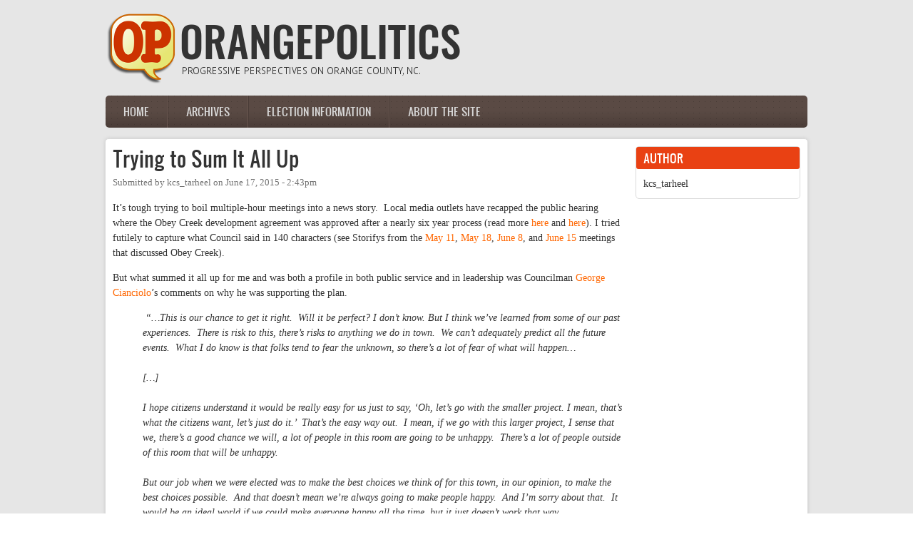

--- FILE ---
content_type: text/html; charset=utf-8
request_url: https://www.orangepolitics.org/2015/06/trying-sum-it-all
body_size: 7623
content:
<!DOCTYPE html PUBLIC "-//W3C//DTD XHTML 1.0 Transitional//EN" "http://www.w3.org/TR/xhtml1/DTD/xhtml1-transitional.dtd">
<html xmlns="http://www.w3.org/1999/xhtml" xml:lang="en" lang="en" dir="ltr">
  <head>
    <meta http-equiv="Content-Type" content="text/html; charset=utf-8" />
<link rel="shortcut icon" href="https://www.orangepolitics.org/sites/default/files/logo-web.png" type="image/png" />
<meta name="description" content="It’s tough trying to boil multiple-hour meetings into a news story. Local media outlets have recapped the public hearing where the Obey Creek development agreement was approved after a nearly six year process (read more here and here). I tried futilely to capture what Council said in 140 characters (see Storifys from the May 11, May 18, June 8, and June 15 meetings that" />
<meta name="generator" content="Drupal 7 (https://www.drupal.org)" />
<link rel="canonical" href="https://www.orangepolitics.org/2015/06/trying-sum-it-all" />
<link rel="shortlink" href="https://www.orangepolitics.org/node/10826" />
<meta property="og:site_name" content="OrangePolitics" />
<meta property="og:type" content="article" />
<meta property="og:url" content="https://www.orangepolitics.org/2015/06/trying-sum-it-all" />
<meta property="og:title" content="Trying to Sum It All Up" />
<meta property="og:description" content="It’s tough trying to boil multiple-hour meetings into a news story. Local media outlets have recapped the public hearing where the Obey Creek development agreement was approved after a nearly six year process (read more here and here). I tried futilely to capture what Council said in 140 characters (see Storifys from the May 11, May 18, June 8, and June 15 meetings that discussed Obey Creek). But what summed it all up for me and was both a profile in both public service and in leadership was Councilman George Cianciolo’s comments on why he was supporting the plan. “…This is our chance to get it right. Will it be perfect? I don’t know. But I think we’ve learned from some of our past experiences. There is risk to this, there’s risks to anything we do in town. We can’t adequately predict all the future events. What I do know is that folks tend to fear the unknown, so there’s a lot of fear of what will happen… […] I hope citizens understand it would be really easy for us just to say, ‘Oh, let’s go with the smaller project. I mean, that’s what the citizens want, let’s just do it.’ That’s the easy way out." />
<meta property="og:updated_time" content="2015-06-17T14:44:11-04:00" />
<meta property="og:image" content="http://orangepolitics.org/sites/default/files/styles/medium/public/pictures/picture-1-1433857694.png" />
<meta property="article:published_time" content="2015-06-17T14:43:43-04:00" />
<meta property="article:modified_time" content="2015-06-17T14:44:11-04:00" />
    <title>Trying to Sum It All Up | OrangePolitics</title>
	<!-- META FOR IOS & HANDHELD -->
    <meta name="viewport" content="width=device-width, initial-scale=1.0, maximum-scale=1.0, user-scalable=yes"/>
    <meta name="HandheldFriendly" content="true" />
    <meta name="apple-touch-fullscreen" content="YES" />
    <!-- //META FOR IOS & HANDHELD -->
    <link type="text/css" rel="stylesheet" href="https://www.orangepolitics.org/sites/default/files/css/css_G8UiL8W4VsmbxQlCce0YboItibPU3Yh891VRMDWtZns.css" media="all" />
<link type="text/css" rel="stylesheet" href="https://www.orangepolitics.org/sites/default/files/css/css_URulsi1dPW2H04C-4mw0frr2rkCIVbthwrqkOHHgT9E.css" media="all" />
<link type="text/css" rel="stylesheet" href="https://www.orangepolitics.org/sites/default/files/css/css_SdOalzW6m0Z_Ix4DJgEKgwD_fLExpAz_ASVqRAoVRxQ.css" media="all" />
<link type="text/css" rel="stylesheet" href="https://www.orangepolitics.org/sites/default/files/css/css_lHAS5GWFmZySDr6dIkl0500bqtgW93qcbL8w2HST2VM.css" media="all" />
<link type="text/css" rel="stylesheet" href="https://www.orangepolitics.org/sites/default/files/css/css_aMSMfAYmSsik9rluCtDSdXKDJFdsMGguArgkf29Mj_o.css" media="only screen" />
<link type="text/css" rel="stylesheet" href="https://www.orangepolitics.org/sites/default/files/css/css_uO8jFMBKGI8cKwyuAkvOrsq-LqkM0I2KQQHSbo2SqIQ.css" media="print" />
<link type="text/css" rel="stylesheet" href="https://www.orangepolitics.org/sites/default/files/css/css_dqShCkESSKhcc0us-O4ud9KYji0c8E-X4qHZak5iTps.css" media="only screen and (max-width:719px)" />
<link type="text/css" rel="stylesheet" href="https://www.orangepolitics.org/sites/default/files/css/css__4YNozGUcBJA6zvGexi6gW0lbaBnPudmTD2Znr_4C_I.css" media="only screen and (max-width:479px)" />
<link type="text/css" rel="stylesheet" href="https://www.orangepolitics.org/sites/default/files/css/css_z-pMm-Cm9xsxjuO6RzJoOQpPKmm5qtQxkE5ClVpZofg.css" media="only screen and (min-width: 720px) and (max-width: 959px)" />
<link type="text/css" rel="stylesheet" href="https://www.orangepolitics.org/sites/default/files/css/css_AbpHGcgLb-kRsJGnwFEktk7uzpZOCcBY74-YBdrKVGs.css" media="only screen and (min-width: 959px) and (max-width: 1049px)" />

<!--[if IE 7]>
<link type="text/css" rel="stylesheet" href="https://www.orangepolitics.org/sites/default/files/css/css_rbrILP5y9BR82PfQWqcnreZMc60OgCzu-iZ9ah34MAU.css" media="all" />
<![endif]-->

<!--[if IE]>
<link type="text/css" rel="stylesheet" href="https://www.orangepolitics.org/sites/default/files/css/css_YhXi5kW9TNXj8MSqmu_VGPSsJhfVTXgVbYlD0lM_JKw.css" media="all" />
<![endif]-->

<!--[if IE 7]>
<link type="text/css" rel="stylesheet" href="https://www.orangepolitics.org/sites/default/files/css/css_1dZDn7slNma7C5oci3tXI7u18-onUo-QtXNqj-cVRLY.css" media="all" />
<![endif]-->
<link type="text/css" rel="stylesheet" href="https://www.orangepolitics.org/sites/default/files/css/css_zV42dXbJ00r5d0q9LqA7dWnprq-BP-MZhZJCwUdCkDU.css" media="all" />
    <script type="text/javascript" src="https://www.orangepolitics.org/sites/default/files/js/js_YD9ro0PAqY25gGWrTki6TjRUG8TdokmmxjfqpNNfzVU.js"></script>
<script type="text/javascript">
<!--//--><![CDATA[//><!--

	(function ($) {
	  if (Drupal.Nucleus == undefined) {
		Drupal.Nucleus = {};
	  }
	  Drupal.behaviors.skinMenuAction = {
		attach: function (context) {
		  jQuery(".change-skin-button").click(function() {
			parts = this.href.split("/");
			style = parts[parts.length - 1];
			jQuery.cookie("nucleus_skin", style, {path: "/"});
			window.location.reload();
			return false;
		  });
		}
	  }
	})(jQuery);
  
//--><!]]>
</script>
<script type="text/javascript">
<!--//--><![CDATA[//><!--

	(function ($) {
	  if (Drupal.Nucleus == undefined) {
		Drupal.Nucleus = {};
	  }
	  Drupal.behaviors.skinMenuAction = {
		attach: function (context) {
		  jQuery(".change-skin-button").click(function() {
			parts = this.href.split("/");
			style = parts[parts.length - 1];
			jQuery.cookie("nucleus_skin", style, {path: "/"});
			window.location.reload();
			return false;
		  });
		}
	  }
	})(jQuery);
  
//--><!]]>
</script>
<script type="text/javascript" src="https://www.orangepolitics.org/sites/default/files/js/js_kqjSlZsUjQ_UNWIcoSn3VDpbN1I3GmCvpWmoo-KkZkU.js"></script>
<script type="text/javascript" src="https://www.orangepolitics.org/sites/default/files/js/js_H-VVp6H4Y6n-pSj_jE_3h6AexkpKe8BlyCHu0D37Kw0.js"></script>
<script type="text/javascript">
<!--//--><![CDATA[//><!--
jQuery.extend(Drupal.settings, {"basePath":"\/","pathPrefix":"","setHasJsCookie":0,"ajaxPageState":{"theme":"op_zircon","theme_token":"dODZsKASDADJwxsCTRWXpzL6Phip0VmhTUFwlO0Chso","js":{"misc\/jquery.js":1,"misc\/jquery-extend-3.4.0.js":1,"misc\/jquery-html-prefilter-3.5.0-backport.js":1,"misc\/jquery.once.js":1,"misc\/drupal.js":1,"0":1,"1":1,"sites\/all\/libraries\/superfish\/jquery.hoverIntent.minified.js":1,"sites\/all\/libraries\/superfish\/sfsmallscreen.js":1,"sites\/all\/libraries\/superfish\/supposition.js":1,"sites\/all\/libraries\/superfish\/superfish.js":1,"sites\/all\/libraries\/superfish\/supersubs.js":1,"sites\/all\/modules\/superfish\/superfish.js":1,"sites\/all\/themes\/nucleus\/nucleus\/nucleus\/js\/jquery.cookie.js":1,"sites\/all\/themes\/zircon\/js\/zircon.js":1,"sites\/all\/themes\/zircon\/js\/responsive.js":1,"sites\/all\/themes\/zircon\/js\/jquery.masonry.js":1,"sites\/all\/themes\/zircon\/js\/jquery.masonry.min.js":1},"css":{"modules\/system\/system.base.css":1,"modules\/system\/system.menus.css":1,"modules\/system\/system.messages.css":1,"modules\/system\/system.theme.css":1,"sites\/all\/themes\/nucleus\/nucleus\/nucleus\/css\/base.css":1,"modules\/aggregator\/aggregator.css":1,"modules\/book\/book.css":1,"sites\/all\/modules\/calendar\/css\/calendar_multiday.css":1,"modules\/comment\/comment.css":1,"modules\/field\/theme\/field.css":1,"modules\/node\/node.css":1,"modules\/poll\/poll.css":1,"modules\/search\/search.css":1,"modules\/user\/user.css":1,"sites\/all\/modules\/workflow\/workflow_admin_ui\/workflow_admin_ui.css":1,"modules\/forum\/forum.css":1,"sites\/all\/modules\/views\/css\/views.css":1,"sites\/all\/modules\/ckeditor\/css\/ckeditor.css":1,"sites\/all\/modules\/media\/modules\/media_wysiwyg\/css\/media_wysiwyg.base.css":1,"sites\/all\/modules\/ctools\/css\/ctools.css":1,"sites\/all\/themes\/op_zircon\/css\/views.css":1,"sites\/all\/libraries\/superfish\/css\/superfish.css":1,"sites\/all\/libraries\/superfish\/css\/superfish-navbar.css":1,"sites\/all\/themes\/nucleus\/nucleus\/nucleus\/css\/messages.css":1,"sites\/all\/themes\/zircon\/fonts\/oswald_regular\/stylesheet.css":1,"sites\/all\/themes\/zircon\/css\/html-elements.css":1,"sites\/all\/themes\/zircon\/css\/forms.css":1,"sites\/all\/themes\/zircon\/css\/page.css":1,"sites\/all\/themes\/op_zircon\/css\/articles.css":1,"sites\/all\/themes\/zircon\/css\/comments.css":1,"sites\/all\/themes\/zircon\/css\/forum.css":1,"sites\/all\/themes\/zircon\/css\/fields.css":1,"sites\/all\/themes\/zircon\/css\/blocks.css":1,"sites\/all\/themes\/zircon\/css\/block-styles.css":1,"sites\/all\/themes\/zircon\/css\/panel-panes.css":1,"sites\/all\/themes\/zircon\/css\/navigation.css":1,"sites\/all\/themes\/zircon\/css\/fonts.css":1,"sites\/all\/themes\/zircon\/css\/css3.css":1,"sites\/all\/themes\/nucleus\/nucleus\/nucleus\/css\/responsive\/responsive.css":1,"sites\/all\/themes\/zircon\/css\/print.css":1,"sites\/all\/themes\/zircon\/css\/screens\/mobile.css":1,"sites\/all\/themes\/zircon\/css\/screens\/mobile-vertical.css":1,"sites\/all\/themes\/zircon\/css\/screens\/tablet-vertical.css":1,"sites\/all\/themes\/zircon\/css\/screens\/tablet.css":1,"sites\/all\/themes\/nucleus\/nucleus\/nucleus\/css\/ie7.css":1,"sites\/all\/themes\/nucleus\/nucleus\/nucleus\/css\/ie.css":1,"sites\/all\/themes\/zircon\/css\/ie.css":1,"sites\/all\/themes\/zircon\/css\/ie7.css":1,"public:\/\/nucleus\/grid-fixed-24-984px.css":1,"sites\/all\/themes\/op_zircon\/skins\/orange\/style.css":1}},"superfish":{"1":{"id":"1","sf":{"pathClass":"active-trail","delay":"0","animation":{"opacity":"show","height":"show"},"speed":"\u0027fast\u0027","autoArrows":false,"dropShadows":true,"disableHI":false},"plugins":{"smallscreen":{"mode":"window_width","addSelected":false,"menuClasses":false,"hyperlinkClasses":false,"title":"Main menu"},"supposition":true,"bgiframe":false,"supersubs":{"minWidth":"12","maxWidth":"27","extraWidth":1}}}}});
//--><!]]>
</script>
  </head>

  <body class="html not-front not-logged-in one-sidebar sidebar-second page-node page-node- page-node-10826 node-type-blog op-zircon fixed-grid grid-24-based fs-large tb-sf-navbar orange-skin orange-skin">
    <div id="skip-link"><a href="#main-content" class="element-invisible element-focusable">Skip to main content</a></div>
        <div id="page" class="page-default">
  <a name="Top" id="Top"></a>
  
  <!-- HEADER -->
  <div id="header-wrapper" class="wrapper">
    <div class="container grid-24">
      <div class="grid-inner clearfix">
        <div id="header" class="clearfix">

                      <a href="/" title="Home" id="logo">
              <img src="https://www.orangepolitics.org/sites/default/files/op_logo.png" alt="Home" />
            </a>
          
          
          
          		  		  <!-- MAIN NAV -->
		  <div id="menu-bar-wrapper" class="wrapper">
		    <div class="container grid-24">
			  <div class="grid-inner clearfix">
			    <a title="Navigation Icon" href="javascript:void(0);" class="tb-main-menu-button responsive-menu-button">Menu</a>
			      <div class="region region-menu-bar">
    <div id="block-superfish-1" class="block block-superfish">
  <div class="block-inner clearfix">
    
          <h2 class="block-title element-invisible">Main menu</h2>
    
    
    <div class="block-content clearfix">
      <ul id="superfish-1" class="menu sf-menu sf-main-menu sf-navbar sf-style-none sf-total-items-4 sf-parent-items-2 sf-single-items-2"><li id="menu-2026-1" class="first odd sf-item-1 sf-depth-1 sf-no-children"><a href="/" title="" class="sf-depth-1">Home</a></li><li id="menu-2021-1" class="middle even sf-item-2 sf-depth-1 sf-no-children"><a href="/archive" title="" class="sf-depth-1">Archives</a></li><li id="menu-819-1" class="middle odd sf-item-3 sf-depth-1 sf-total-children-7 sf-parent-children-0 sf-single-children-7 menuparent"><a href="/election-info" class="sf-depth-1 menuparent">Election information</a><ul><li id="menu-2489-1" class="first odd sf-item-1 sf-depth-2 sf-no-children"><a href="/elections-2020" class="sf-depth-2">2020</a></li><li id="menu-2486-1" class="middle even sf-item-2 sf-depth-2 sf-no-children"><a href="/elections-2019" class="sf-depth-2">2019</a></li><li id="menu-2261-1" class="middle odd sf-item-3 sf-depth-2 sf-no-children"><a href="/elections-2018" class="sf-depth-2">2018</a></li><li id="menu-2107-1" class="middle even sf-item-4 sf-depth-2 sf-no-children"><a href="/elections-2017" class="sf-depth-2">2017</a></li><li id="menu-2016-1" class="middle odd sf-item-5 sf-depth-2 sf-no-children"><a href="/elections-2016" class="sf-depth-2">2016</a></li><li id="menu-1953-1" class="middle even sf-item-6 sf-depth-2 sf-no-children"><a href="/elections-2015" class="sf-depth-2">2015</a></li><li id="menu-2012-1" class="last odd sf-item-7 sf-depth-2 sf-no-children"><a href="/elections-2014" class="sf-depth-2">2014</a></li></ul></li><li id="menu-1704-1" class="last even sf-item-4 sf-depth-1 sf-total-children-1 sf-parent-children-0 sf-single-children-1 menuparent"><a href="/about" class="sf-depth-1 menuparent">About the site</a><ul><li id="menu-1705-1" class="firstandlast odd sf-item-1 sf-depth-2 sf-no-children"><a href="/about/guidelines" title="" class="sf-depth-2">Guidelines &amp; FAQ</a></li></ul></li></ul>    </div>
  </div>
</div>
  </div>
			  </div>
		    </div>
		  </div>
		  <!-- //MAIN NAV -->
	            </div>
      </div>
    </div>
  </div>
  <!-- //HEADER -->

  

  
  
  
  <div id="main-wrapper" class="wrapper">
    <div class="container grid-24 clearfix">
      <div class="group-cols-1 group-18 grid grid-18">

        <!-- MAIN CONTENT -->
        <div id="main-content" class="grid grid-18 section">
          <div class="grid-inner clearfix">

            
            
                                          <h1 id="page-title">Trying to Sum It All Up</h1>
            
            
            
              <div class="region region-content">
    <div id="block-system-main" class="block-system">
  <div class="block-inner clearfix">
    
    
    
    <div class="block-content clearfix">
      <div id="article-10826" class="article node node-blog node-promoted node-odd node-full clearfix" about="/2015/06/trying-sum-it-all" typeof="sioc:Post sioct:BlogPost">
  
      <div class="footer submitted">
            Submitted by <span rel="sioc:has_creator"><span class="username" xml:lang="" about="/user/kcstarheel" typeof="sioc:UserAccount" property="foaf:name" datatype="">kcs_tarheel</span></span> on <span class="time pubdate" title="2015-06-17T14:43:43-04:00"><span property="dc:date dc:created" content="2015-06-17T14:43:43-04:00" datatype="xsd:dateTime">June 17, 2015 - 2:43pm</span></span>    </div>
  
  <div class="node-content">
    <div class="section field field-name-body field-type-text-with-summary field-label-hidden"><div class="field-items"><div class="field-item odd" property="content:encoded"><p>It’s tough trying to boil multiple-hour meetings into a news story.  Local media outlets have recapped the public hearing where the Obey Creek development agreement was approved after a nearly six year process (read more <a href="http://chapelboro.com/news/development/town-approves-obey-creek/">here</a> and <a href="http://www.newsobserver.com/news/local/community/chapel-hill-news/article24559795.html">here</a>). I tried futilely to capture what Council said in 140 characters (see Storifys from the <a href="https://storify.com/kcs_tarheel/may-11-chapel-hill-town-council-meeting">May 11</a>, <a href="https://storify.com/kcs_tarheel/may-18-chapel-hill-town-council-public-hearing">May 18</a>, <a href="https://storify.com/kcs_tarheel/june-8-chapel-hill-town-council-meeting-obey-creek">June 8</a>, and <a href="https://storify.com/kcs_tarheel/june-15-chapel-hill-town-council-public-hearing-ob">June 15</a> meetings that discussed Obey Creek). </p>
<p>But what summed it all up for me and was both a profile in both public service and in leadership was Councilman <a href="http://www.townofchapelhill.org/town-hall/government/mayor-council/george-cianciolo">George Cianciolo</a>’s comments on why he was supporting the plan. </p>
<blockquote><p>
<em> “…This is our chance to get it right.  Will it be perfect? I don’t know. But I think we’ve learned from some of our past experiences.  There is risk to this, there’s risks to anything we do in town.  We can’t adequately predict all the future events.  What I do know is that folks tend to fear the unknown, so there’s a lot of fear of what will happen…</em></p>
<p> </p>
<p><em>[…]</em></p>
<p> </p>
<p><em>I hope citizens understand it would be really easy for us just to say, ‘Oh, let’s go with the smaller project. I mean, that’s what the citizens want, let’s just do it.’  That’s the easy way out.  I mean, if we go with this larger project, I sense that we, there’s a good chance we will, a lot of people in this room are going to be unhappy.  There’s a lot of people outside of this room that will be unhappy.  </em></p>
<p> </p>
<p><em>But our job when we were elected was to make the best choices we think of for this town, in our opinion, to make the best choices possible.  And that doesn’t mean we’re always going to make people happy.  And I’m sorry about that.  It would be an ideal world if we could make everyone happy all the time, but it just doesn’t work that way. </em></p>
<p> </p>
<p><em>And so the easy choice would be to go with the smaller project, to go with a lot less parking, to do a lot less of everything, but that’s not why we’re elected, to go with the easy choices. So I think this will be a good project.  I think it will be a successful project.  And I’m looking forward to it.  And I will vote to support this project going forward.”  </em>
</p></blockquote>
<p>How would you try to summarize your position on the <a href="http://www.townofchapelhill.org/town-hall/departments-services/planning-and-sustainability/development/development-agreement-projects/obey-creek">1.6 million square foot mixed-use project</a> or really any proposal or issue our Town tries to tackle?  What do you think about Councilman’s comments?  I welcome your attempt to <strong><em>sum it all up</em></strong>.  </p>
</div></div></div>
<div class="field field-name-field-tags field-type-taxonomy-term-reference field-label-inline clearfix clearfix">
      <p class="field-label">Tags:&nbsp;</p>
    <ul class="field-items">
          <li class="field-item even">
        <a href="/tags/obey-creek" typeof="skos:Concept" property="rdfs:label skos:prefLabel" datatype="">Obey Creek</a>      </li>
          <li class="field-item odd">
        <a href="/tags/chapel-hill" typeof="skos:Concept" property="rdfs:label skos:prefLabel" datatype="">Chapel Hill</a>      </li>
      </ul>
</div>

<div class="field field-name-field-issue field-type-taxonomy-term-reference field-label-inline clearfix clearfix">
      <p class="field-label">Issues:&nbsp;</p>
    <ul class="field-items">
          <li class="field-item even">
        <a href="/issues/planning-transportation" typeof="skos:Concept" property="rdfs:label skos:prefLabel" datatype="">Planning &amp; Transportation</a>      </li>
      </ul>
</div>
  </div>

      <div class="menu node-links clearfix"><ul class="links inline"><li class="blog_usernames_blog first"><a href="/blog/25662" title="Read kcs_tarheel&#039;s latest blog entries.">kcs_tarheel&#039;s blog</a></li>
<li class="comment_forbidden last"><span><a href="/user/login?destination=node/10826%23comment-form">Log in</a> to post comments</span></li>
</ul></div>
  
  </div>
    </div>
  </div>
</div>
  </div>
          </div>
        </div>
        <!-- //MAIN CONTENT -->

              </div>

              <!-- SIDEBAR SECOND -->
        <div id="sidebar-second-wrapper" class="sidebar tb-main-box grid grid-6 grid-last">
          <div class="grid-inner clearfix">
              <div class="region region-sidebar-second">
    <div id="block-views-author-block--2" class="block block-views">
  <div class="block-inner clearfix">
    
          <h2 class="block-title">Author</h2>
    
    
    <div class="block-content clearfix">
      <div class="view view-author view-id-author view-display-id-block view-dom-id-24b2ddee8c498be38861fcc0ee9cb61d">
        
  
  
      <div class="view-content">
        <div class="views-row views-row-1 views-row-odd views-row-first views-row-last">
      
  <div class="views-field views-field-picture">        <div class="field-content"></div>  </div>  
  <div class="views-field views-field-name">        <span class="field-content"><span class="username" xml:lang="" about="/user/kcstarheel" typeof="sioc:UserAccount" property="foaf:name" datatype="">kcs_tarheel</span></span>  </div>  
  <div class="views-field views-field-field-bio">        <div class="field-content"></div>  </div>  </div>
    </div>
  
  
  
  
  
  
</div>    </div>
  </div>
</div>
  </div>
          </div>
        </div>
        <!-- //SIDEBAR SECOND -->
          </div>
  </div>

  
      <!-- PANEL THIRD -->
    <div id="panel-third-wrapper" class="wrapper panel panel-third">
      <div class="container panel-cols-4 grid-24 clearfix">
        <div class="panel-column panel-third-1 panel-column-first grid grid-6">
        <div class="grid-inner clearfix">
                        <div class="region region-panel-third-1">
    <div id="block-block-14--2" class="block block-block block-custom-links block-custom">
  <span class="badge">&nbsp;</span>
  <div class="block-inner clearfix">
              <h2 class="block-title">About Us</h2>
        
    <div class="block-content clearfix">
      <p>OrangePolitics is a&nbsp;not-for-profit website for discussing progressive perspectives on politics, planning, and public policy in Orange County, NC. Opinions are those of their authors. Learn <a href="https://orangepolitics.org/about">more</a>.</p>
    </div>
  </div>
</div>
  </div>
                  </div>
      </div>
                <div class="panel-column panel-third-2 grid grid-6">
        <div class="grid-inner clearfix">
                        <div class="region region-panel-third-2">
    <div id="block-block-13--2" class="block block-block block-custom-address block-custom">
  <span class="badge">&nbsp;</span>
  <div class="block-inner clearfix">
              <h2 class="block-title">Community Guidelines</h2>
        
    <div class="block-content clearfix">
      <p>By using this site, you agree to our <a href="https://orangepolitics.org/about/guidelines">community guidelines</a>. Inappropriate or disruptive behavior will result in moderation or eviction.</p>
    </div>
  </div>
</div>
  </div>
                  </div>
      </div>
                <div class="panel-column panel-third-3 grid grid-6">
        <div class="grid-inner clearfix">
                        <div class="region region-panel-third-3">
    <div id="block-block-4--2" class="block block-block block-custom-contact block-custom">
  <span class="badge">&nbsp;</span>
  <div class="block-inner clearfix">
              <h2 class="block-title">Content license</h2>
        
    <div class="block-content clearfix">
      <p>By contributing to OrangePolitics, you agree to license your contributions under a <a href="http://creativecommons.org/licenses/by-nd/3.0/us/" rel="license">Creative Commons Attribution-NoDerivs 3.0 United States License</a>.</p>

<p style="text-align:center"><a href="http://creativecommons.org/licenses/by-nd/3.0/us/" rel="license"><img alt="Creative Commons License" src="http://i.creativecommons.org/l/by-nd/3.0/us/88x31.png" /></a></p>
    </div>
  </div>
</div>
  </div>
                  </div>
      </div>
                <div class="panel-column panel-third-4 panel-column-last grid grid-6">
        <div class="grid-inner clearfix">
                      &nbsp;
                  </div>
      </div>      </div>
    </div>
    <!-- //PANEL THIRD -->
  
    <div id="credits">Zircon - This is a contributing Drupal Theme<br/>Design by <a href="http://www.weebpal.com/" target="_blank">WeebPal</a>.</div>
</div>
      </body>
</html>